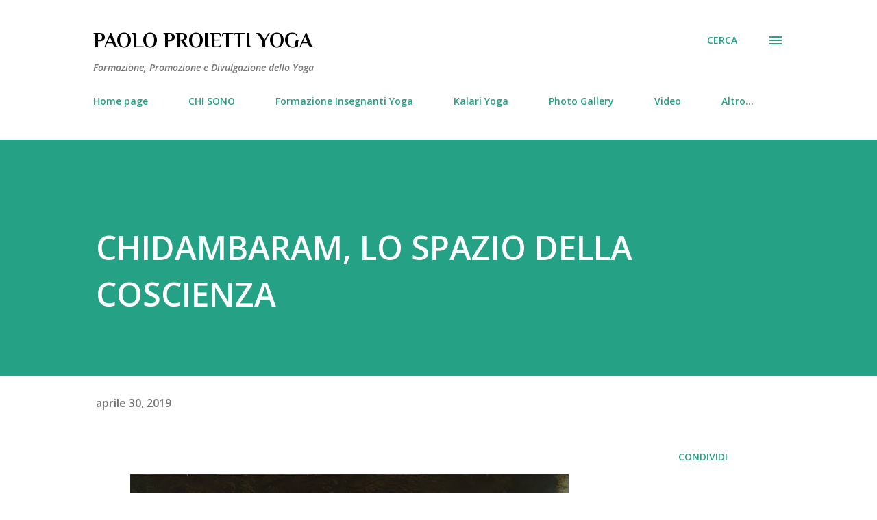

--- FILE ---
content_type: text/html; charset=utf-8
request_url: https://www.google.com/recaptcha/api2/aframe
body_size: 265
content:
<!DOCTYPE HTML><html><head><meta http-equiv="content-type" content="text/html; charset=UTF-8"></head><body><script nonce="o9dhmPzEDCc36bjtJedqTg">/** Anti-fraud and anti-abuse applications only. See google.com/recaptcha */ try{var clients={'sodar':'https://pagead2.googlesyndication.com/pagead/sodar?'};window.addEventListener("message",function(a){try{if(a.source===window.parent){var b=JSON.parse(a.data);var c=clients[b['id']];if(c){var d=document.createElement('img');d.src=c+b['params']+'&rc='+(localStorage.getItem("rc::a")?sessionStorage.getItem("rc::b"):"");window.document.body.appendChild(d);sessionStorage.setItem("rc::e",parseInt(sessionStorage.getItem("rc::e")||0)+1);localStorage.setItem("rc::h",'1768496031435');}}}catch(b){}});window.parent.postMessage("_grecaptcha_ready", "*");}catch(b){}</script></body></html>